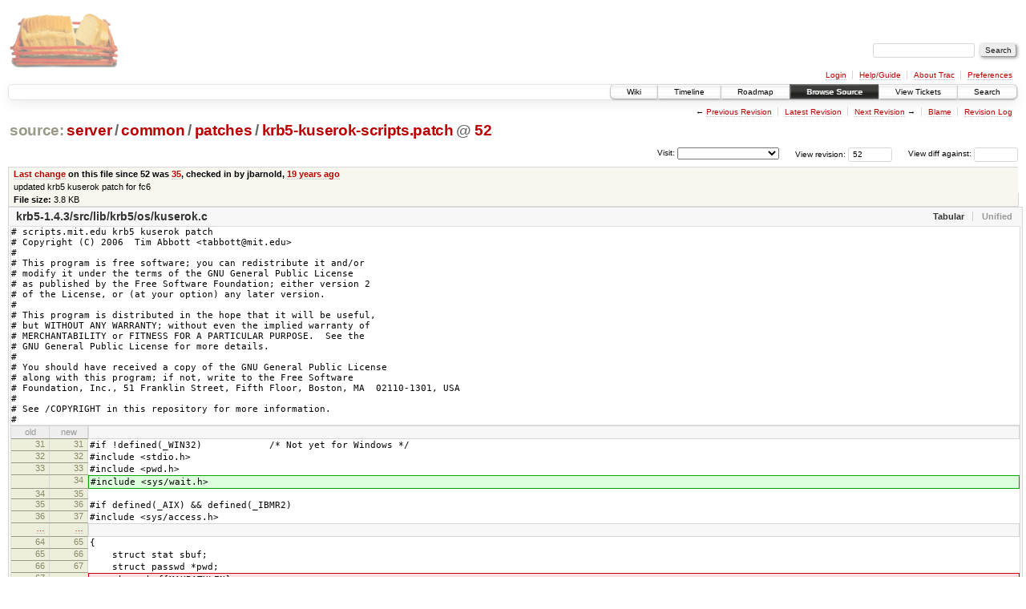

--- FILE ---
content_type: text/html;charset=utf-8
request_url: https://scripts.mit.edu/trac/browser/server/common/patches/krb5-kuserok-scripts.patch?rev=52&order=date
body_size: 31004
content:
<!DOCTYPE html PUBLIC "-//W3C//DTD XHTML 1.0 Strict//EN" "http://www.w3.org/TR/xhtml1/DTD/xhtml1-strict.dtd">
<html xmlns="http://www.w3.org/1999/xhtml">
  
  


  <head>
    <title>
      krb5-kuserok-scripts.patch in server/common/patches
     – scripts.mit.edu
    </title>
      <meta http-equiv="Content-Type" content="text/html; charset=UTF-8" />
      <meta http-equiv="X-UA-Compatible" content="IE=edge" />
    <!--[if IE]><script type="text/javascript">
      if (/^#__msie303:/.test(window.location.hash))
        window.location.replace(window.location.hash.replace(/^#__msie303:/, '#'));
    </script><![endif]-->
        <link rel="search" href="/trac/search" />
        <link rel="help" href="/trac/wiki/TracGuide" />
        <link rel="alternate" href="/trac/browser/server/common/patches/krb5-kuserok-scripts.patch?rev=52&amp;format=txt" type="text/plain" title="Plain Text" /><link rel="alternate" href="/trac/export/52/server/common/patches/krb5-kuserok-scripts.patch" type="text/x-diff; charset=utf-8" title="Original Format" />
        <link rel="up" href="/trac/browser/server/common/patches/krb5-kuserok-scripts.patch" />
        <link rel="next" href="/trac/browser/server/common/patches/krb5-kuserok-scripts.patch?rev=125" title="Revision 125" />
        <link rel="start" href="/trac/wiki" />
        <link rel="stylesheet" href="/trac/chrome/common/css/trac.css" type="text/css" /><link rel="stylesheet" href="/trac/chrome/common/css/code.css" type="text/css" /><link rel="stylesheet" href="/trac/chrome/common/css/diff.css" type="text/css" /><link rel="stylesheet" href="/trac/chrome/common/css/browser.css" type="text/css" />
        <link rel="prev" href="/trac/browser/server/common/patches/krb5-kuserok-scripts.patch?rev=1" title="Revision 1" />
        <link rel="shortcut icon" href="/trac/chrome/common/trac.ico" type="image/x-icon" />
        <link rel="icon" href="/trac/chrome/common/trac.ico" type="image/x-icon" />
      <link type="application/opensearchdescription+xml" rel="search" href="/trac/search/opensearch" title="Search scripts.mit.edu" />
      <script type="text/javascript" charset="utf-8" src="/trac/chrome/common/js/jquery.js"></script>
      <script type="text/javascript" charset="utf-8" src="/trac/chrome/common/js/babel.js"></script>
      <script type="text/javascript" charset="utf-8" src="/trac/chrome/common/js/trac.js"></script>
      <script type="text/javascript" charset="utf-8" src="/trac/chrome/common/js/search.js"></script>
      <script type="text/javascript" charset="utf-8" src="/trac/chrome/common/js/diff.js"></script>
    <script type="text/javascript">
      jQuery(document).ready(function($) {
        $(".trac-autofocus").focus();
        $(".trac-target-new").attr("target", "_blank");
        setTimeout(function() { $(".trac-scroll").scrollToTop() }, 1);
        $(".trac-disable-on-submit").disableOnSubmit();
      });
    </script>
    <script type="text/javascript" src="/trac/chrome/common/js/folding.js"></script>
    <script type="text/javascript">
      jQuery(document).ready(function($) {
        $(".trac-toggledeleted").show().click(function() {
                  $(this).siblings().find(".trac-deleted").toggle();
                  return false;
        }).click();
        $("#jumploc input").hide();
        $("#jumploc select").change(function () {
          this.parentNode.parentNode.submit();
        });
          $('#preview table.code').enableCollapsibleColumns($('#preview table.code thead th.content'));
      });
    </script>
  </head>
  <body>
    <div id="banner">
      <div id="header">
        <a id="logo" href="http://scripts.mit.edu/trac/"><img src="/trac/chrome/site/scripts.png" alt="" /></a>
      </div>
      <form id="search" action="/trac/search" method="get">
        <div>
          <label for="proj-search">Search:</label>
          <input type="text" id="proj-search" name="q" size="18" value="" />
          <input type="submit" value="Search" />
        </div>
      </form>
      <div id="metanav" class="nav">
    <ul>
      <li class="first"><a href="/trac/login">Login</a></li><li><a href="/trac/wiki/TracGuide">Help/Guide</a></li><li><a href="/trac/about">About Trac</a></li><li class="last"><a href="/trac/prefs">Preferences</a></li>
    </ul>
  </div>
    </div>
    <div id="mainnav" class="nav">
    <ul>
      <li class="first"><a href="/trac/wiki">Wiki</a></li><li><a href="/trac/timeline">Timeline</a></li><li><a href="/trac/roadmap">Roadmap</a></li><li class="active"><a href="/trac/browser">Browse Source</a></li><li><a href="/trac/query">View Tickets</a></li><li class="last"><a href="/trac/search">Search</a></li>
    </ul>
  </div>
    <div id="main">
      <div id="ctxtnav" class="nav">
        <h2>Context Navigation</h2>
        <ul>
          <li class="first"><span>&larr; <a class="prev" href="/trac/browser/server/common/patches/krb5-kuserok-scripts.patch?rev=1" title="Revision 1">Previous Revision</a></span></li><li><a href="/trac/browser/server/common/patches/krb5-kuserok-scripts.patch">Latest Revision</a></li><li><span><a class="next" href="/trac/browser/server/common/patches/krb5-kuserok-scripts.patch?rev=125" title="Revision 125">Next Revision</a> &rarr;</span></li><li><a href="/trac/browser/server/common/patches/krb5-kuserok-scripts.patch?annotate=blame&amp;rev=52" title="Annotate each line with the last changed revision (this can be time consuming...)">Blame</a></li><li class="last"><a href="/trac/log/server/common/patches/krb5-kuserok-scripts.patch?rev=52">Revision Log</a></li>
        </ul>
        <hr />
      </div>
    <div id="content" class="browser">
        <h1>
          
<a class="pathentry first" href="/trac/browser?rev=52&amp;order=date" title="Go to repository root">source:</a>
<a class="pathentry" href="/trac/browser/server?rev=52&amp;order=date" title="View server">server</a><span class="pathentry sep">/</span><a class="pathentry" href="/trac/browser/server/common?rev=52&amp;order=date" title="View common">common</a><span class="pathentry sep">/</span><a class="pathentry" href="/trac/browser/server/common/patches?rev=52&amp;order=date" title="View patches">patches</a><span class="pathentry sep">/</span><a class="pathentry" href="/trac/browser/server/common/patches/krb5-kuserok-scripts.patch?rev=52&amp;order=date" title="View krb5-kuserok-scripts.patch">krb5-kuserok-scripts.patch</a>
<span class="pathentry sep">@</span>
  <a class="pathentry" href="/trac/changeset/52/" title="View changeset 52">52</a>
<br style="clear: both" />

        </h1>
        <div id="diffrev">
          <form action="/trac/changeset" method="get">
            <div>
              <label title="Show the diff against a specific revision">
                View diff against: <input type="text" name="old" size="6" />
                <input type="hidden" name="old_path" value="server/common/patches/krb5-kuserok-scripts.patch" />
                <input type="hidden" name="new" value="52" />
                <input type="hidden" name="new_path" value="server/common/patches/krb5-kuserok-scripts.patch" />
              </label>
            </div>
          </form>
        </div>
        <div id="jumprev">
          <form action="" method="get">
            <div>
              <label for="rev" title="Hint: clear the field to view latest revision">
                View revision:</label>
              <input type="text" id="rev" name="rev" value="52" size="6" />
            </div>
          </form>
        </div>
        <div id="jumploc">
          <form action="" method="get">
            <div class="buttons">
              <label for="preselected">Visit:</label>
              <select id="preselected" name="preselected">
                <option selected="selected"></option>
                <optgroup label="branches">
                  <option value="/trac/browser/trunk">trunk</option><option value="/trac/browser/branches/fc11-dev">branches/fc11-dev</option><option value="/trac/browser/branches/fc13-dev">branches/fc13-dev</option><option value="/trac/browser/branches/fc15-dev">branches/fc15-dev</option><option value="/trac/browser/branches/fc17-dev">branches/fc17-dev</option><option value="/trac/browser/branches/fc19-dev">branches/fc19-dev</option><option value="/trac/browser/branches/fc20-dev">branches/fc20-dev</option><option value="/trac/browser/branches/locker-dev">branches/locker-dev</option>
                </optgroup><optgroup label="tags">
                  <option value="/trac/browser/tags/fc9-eol?rev=1257">tags/fc9-eol</option><option value="/trac/browser/tags/fc11-eol?rev=1694">tags/fc11-eol</option><option value="/trac/browser/tags/fc13-eol?rev=2065">tags/fc13-eol</option><option value="/trac/browser/tags/fc15-eol?rev=2244">tags/fc15-eol</option><option value="/trac/browser/tags/fc17-eol?rev=2590">tags/fc17-eol</option>
                </optgroup>
              </select>
              <input type="submit" value="Go!" title="Jump to the chosen preselected path" />
            </div>
          </form>
        </div>
        <div class="trac-tags">
        </div>
      <table id="info" summary="Revision info">
        <tr>
          <th>
                <a href="/trac/changeset/35/server/common/patches/krb5-kuserok-scripts.patch" title="View differences">Last change</a>
                  on this file since 52 was
                  <a href="/trac/changeset/35/" title="View changeset 35">35</a>,
                  checked in by jbarnold, <a class="timeline" href="/trac/timeline?from=2006-11-28T02%3A28%3A25-05%3A00&amp;precision=second" title="See timeline at Nov 28, 2006, 2:28:25 AM">19 years ago</a>
          </th>
        </tr>
        <tr>
          <td class="message searchable">
            updated krb5 kuserok patch for fc6
          </td>
        </tr>
        <tr><td colspan="2">
            <strong>File size:</strong>
            <span title="3894 bytes">3.8 KB</span>
          </td></tr>
      </table>
      <div id="preview" class="searchable">
        
  <div class="diff">
  <ul class="entries">
      <li class="entry">
        <h2>
          <a>krb5-1.4.3/src/lib/krb5/os/kuserok.c</a>
        </h2>
        <pre># scripts.mit.edu krb5 kuserok patch
# Copyright (C) 2006  Tim Abbott &lt;tabbott@mit.edu&gt;
#
# This program is free software; you can redistribute it and/or
# modify it under the terms of the GNU General Public License
# as published by the Free Software Foundation; either version 2
# of the License, or (at your option) any later version.
#
# This program is distributed in the hope that it will be useful,
# but WITHOUT ANY WARRANTY; without even the implied warranty of
# MERCHANTABILITY or FITNESS FOR A PARTICULAR PURPOSE.  See the
# GNU General Public License for more details.
#
# You should have received a copy of the GNU General Public License
# along with this program; if not, write to the Free Software
# Foundation, Inc., 51 Franklin Street, Fifth Floor, Boston, MA  02110-1301, USA
#
# See /COPYRIGHT in this repository for more information.
#</pre>
        <table class="trac-diff inline" summary="Differences" cellspacing="0">
              <colgroup><col class="lineno" /><col class="lineno" /><col class="content" /></colgroup>
              <thead>
                <tr>
                  <th title="File krb5-1.4.3/src/lib/krb5/os/kuserok.c.old 2006-09-09 19:03:33.000000000 -0400">
                      old
                  </th>
                  <th title="File krb5-1.4.3/src/lib/krb5/os/kuserok.c 2006-09-09 19:50:48.000000000 -0400">
                      new
                  </th>
                  <td><em></em> </td>
                </tr>
              </thead>
            <tbody class="unmod">
                  <tr>
                          <th>31</th><th>31</th><td class="l"><span>#if !defined(_WIN32)&nbsp; &nbsp; &nbsp; &nbsp; &nbsp; &nbsp; /* Not yet for Windows */</span></td>
                  </tr><tr>
                          <th>32</th><th>32</th><td class="l"><span>#include &lt;stdio.h&gt;</span></td>
                  </tr><tr>
                          <th>33</th><th>33</th><td class="l"><span>#include &lt;pwd.h&gt;</span></td>
                  </tr>
            </tbody><tbody class="add">
                  <tr class="last first">
                          <th> </th><th>34</th><td class="r"><ins>#include &lt;sys/wait.h&gt;</ins></td>
                  </tr>
            </tbody><tbody class="unmod">
                  <tr>
                          <th>34</th><th>35</th><td class="l"><span></span></td>
                  </tr><tr>
                          <th>35</th><th>36</th><td class="l"><span>#if defined(_AIX) &amp;&amp; defined(_IBMR2)</span></td>
                  </tr><tr>
                          <th>36</th><th>37</th><td class="l"><span>#include &lt;sys/access.h&gt;</span></td>
                  </tr>
            </tbody>
              <tbody class="skipped">
                <tr>
                  <th><a href="#L64">…</a></th>
                  <th><a href="#L65">…</a></th>
                  <td><em></em> </td>
                </tr>
              </tbody>
            <tbody class="unmod">
                  <tr>
                          <th>64</th><th>65</th><td class="l"><span>{</span></td>
                  </tr><tr>
                          <th>65</th><th>66</th><td class="l"><span>&nbsp; &nbsp; struct stat sbuf;</span></td>
                  </tr><tr>
                          <th>66</th><th>67</th><td class="l"><span>&nbsp; &nbsp; struct passwd *pwd;</span></td>
                  </tr>
            </tbody><tbody class="rem">
                  <tr class="last first">
                          <th>67</th><th> </th><td class="l"><del>&nbsp; &nbsp; char pbuf[MAXPATHLEN];</del></td>
                  </tr>
            </tbody><tbody class="unmod">
                  <tr>
                          <th>68</th><th>68</th><td class="l"><span>&nbsp; &nbsp; krb5_boolean isok = FALSE;</span></td>
                  </tr><tr>
                          <th>69</th><th>69</th><td class="l"><span>&nbsp; &nbsp; FILE *fp;</span></td>
                  </tr><tr>
                          <th>70</th><th>70</th><td class="l"><span>&nbsp; &nbsp; char kuser[MAX_USERNAME];</span></td>
                  </tr>
            </tbody>
              <tbody class="skipped">
                <tr>
                  <th><a href="#L72">…</a></th>
                  <th><a href="#L72">…</a></th>
                  <td><em></em> </td>
                </tr>
              </tbody>
            <tbody class="unmod">
                  <tr>
                          <th>72</th><th>72</th><td class="l"><span>&nbsp; &nbsp; char linebuf[BUFSIZ];</span></td>
                  </tr><tr>
                          <th>73</th><th>73</th><td class="l"><span>&nbsp; &nbsp; char *newline;</span></td>
                  </tr><tr>
                          <th>74</th><th>74</th><td class="l"><span>&nbsp; &nbsp; int gobble;</span></td>
                  </tr>
            </tbody><tbody class="add">
                  <tr class="last first">
                          <th> </th><th>75</th><td class="r"><ins>&nbsp; &nbsp; int pid, status;</ins></td>
                  </tr>
            </tbody><tbody class="unmod">
                  <tr>
                          <th>75</th><th>76</th><td class="l"><span></span></td>
                  </tr><tr>
                          <th>76</th><th>77</th><td class="l"><span>&nbsp; &nbsp; /* no account =&gt; no access */</span></td>
                  </tr><tr>
                          <th>77</th><th>78</th><td class="l"><span>&nbsp; &nbsp; char pwbuf[BUFSIZ];</span></td>
                  </tr><tr>
                          <th>78</th><th>79</th><td class="l"><span>&nbsp; &nbsp; struct passwd pwx;</span></td>
                  </tr><tr>
                          <th>79</th><th>80</th><td class="l"><span>&nbsp; &nbsp; if (k5_getpwnam_r(luser, &amp;pwx, pwbuf, sizeof(pwbuf), &amp;pwd) != 0)</span></td>
                  </tr><tr>
                          <th>80</th><th>81</th><td class="l"><span>&nbsp; &nbsp; &nbsp; &nbsp; return(FALSE);</span></td>
                  </tr>
            </tbody><tbody class="rem">
                  <tr class="first">
                          <th>81</th><th> </th><td class="l"><del>&nbsp; &nbsp; (void) strncpy(pbuf, pwd-&gt;pw_dir, sizeof(pbuf) - 1);</del></td>
                  </tr><tr>
                          <th>82</th><th> </th><td class="l"><del>&nbsp; &nbsp; pbuf[sizeof(pbuf) - 1] = '\0';</del></td>
                  </tr><tr>
                          <th>83</th><th> </th><td class="l"><del>&nbsp; &nbsp; (void) strncat(pbuf, "/.k5login", sizeof(pbuf) - 1 - strlen(pbuf));</del></td>
                  </tr><tr>
                          <th>84</th><th> </th><td class="l"><del></del></td>
                  </tr><tr>
                          <th>85</th><th> </th><td class="l"><del>&nbsp; &nbsp; if (access(pbuf, F_OK)) {&nbsp; &nbsp; /* not accessible */</del></td>
                  </tr><tr>
                          <th>86</th><th> </th><td class="l"><del>&nbsp; &nbsp; &nbsp; &nbsp; /*</del></td>
                  </tr><tr>
                          <th>87</th><th> </th><td class="l"><del>&nbsp; &nbsp; &nbsp; &nbsp; &nbsp;* if he's trying to log in as himself, and there is no .k5login file,</del></td>
                  </tr><tr>
                          <th>88</th><th> </th><td class="l"><del>&nbsp; &nbsp; &nbsp; &nbsp; &nbsp;* let him.&nbsp; To find out, call</del></td>
                  </tr><tr>
                          <th>89</th><th> </th><td class="l"><del>&nbsp; &nbsp; &nbsp; &nbsp; &nbsp;* krb5_aname_to_localname to convert the principal to a name</del></td>
                  </tr><tr>
                          <th>90</th><th> </th><td class="l"><del>&nbsp; &nbsp; &nbsp; &nbsp; &nbsp;* which we can string compare. </del></td>
                  </tr><tr>
                          <th>91</th><th> </th><td class="l"><del>&nbsp; &nbsp; &nbsp; &nbsp; &nbsp;*/</del></td>
                  </tr><tr>
                          <th>92</th><th> </th><td class="l"><del>&nbsp; &nbsp; &nbsp; &nbsp; if (!(krb5_aname_to_localname(context, principal,</del></td>
                  </tr><tr>
                          <th>93</th><th> </th><td class="l"><del>&nbsp; &nbsp; &nbsp; &nbsp; &nbsp; &nbsp; &nbsp; &nbsp; &nbsp; &nbsp; &nbsp; &nbsp; &nbsp; &nbsp; &nbsp; &nbsp; &nbsp; &nbsp; &nbsp; sizeof(kuser), kuser))</del></td>
                  </tr><tr>
                          <th>94</th><th> </th><td class="l"><del>&nbsp; &nbsp; &nbsp; &nbsp; &nbsp; &nbsp; &amp;&amp; (strcmp(kuser, luser) == 0)) {</del></td>
                  </tr><tr>
                          <th>95</th><th> </th><td class="l"><del>&nbsp; &nbsp; &nbsp; &nbsp; &nbsp; &nbsp; return(TRUE);</del></td>
                  </tr><tr>
                          <th>96</th><th> </th><td class="l"><del>&nbsp; &nbsp; &nbsp; &nbsp; }</del></td>
                  </tr><tr class="last">
                          <th>97</th><th> </th><td class="l"><del>&nbsp; &nbsp; }</del></td>
                  </tr>
            </tbody><tbody class="unmod">
                  <tr>
                          <th>98</th><th>82</th><td class="l"><span>&nbsp; &nbsp; if (krb5_unparse_name(context, principal, &amp;princname))</span></td>
                  </tr><tr>
                          <th>99</th><th>83</th><td class="l"><span>&nbsp; &nbsp; &nbsp; &nbsp; return(FALSE);&nbsp; &nbsp; &nbsp; &nbsp; &nbsp; &nbsp; &nbsp; &nbsp; &nbsp; /* no hope of matching */</span></td>
                  </tr><tr>
                          <th>100</th><th>84</th><td class="l"><span></span></td>
                  </tr>
            </tbody><tbody class="mod">
                      <tr class="first">
                        <th>101</th><th> </th><td class="l"><span>&nbsp; &nbsp; /* open ~/.k5login */</span></td>
                      </tr><tr>
                        <th>102</th><th> </th><td class="l"><span>&nbsp; &nbsp; if ((fp = fopen(pbuf, "r")) == NULL) {</span></td>
                      </tr><tr>
                        <th>103</th><th> </th><td class="l"><span>&nbsp; &nbsp; &nbsp; &nbsp; free(princname);</span></td>
                      </tr><tr>
                        <th>104</th><th> </th><td class="l"><span>&nbsp; &nbsp; &nbsp; &nbsp; return(FALSE);</span></td>
                      </tr><tr>
                        <th>105</th><th> </th><td class="l"><span>&nbsp; &nbsp; }</span></td>
                      </tr><tr>
                        <th>106</th><th> </th><td class="l"><span>&nbsp; &nbsp; /*</span></td>
                      </tr><tr>
                        <th>107</th><th> </th><td class="l"><span>&nbsp; &nbsp; &nbsp;* For security reasons, the .k5login file must be owned either by</span></td>
                      </tr><tr>
                        <th>108</th><th> </th><td class="l"><span>&nbsp; &nbsp; &nbsp;* the user himself, or by root.&nbsp; Otherwise, don't grant access.</span></td>
                      </tr><tr>
                        <th>109</th><th> </th><td class="l"><span>&nbsp; &nbsp; &nbsp;*/</span></td>
                      </tr><tr>
                        <th>110</th><th> </th><td class="l"><span>&nbsp; &nbsp; if (fstat(fileno(fp), &amp;sbuf)) {</span></td>
                      </tr><tr>
                        <th>111</th><th> </th><td class="l"><span>&nbsp; &nbsp; &nbsp; &nbsp; fclose(fp);</span></td>
                      </tr><tr>
                        <th>112</th><th> </th><td class="l"><span>&nbsp; &nbsp; &nbsp; &nbsp; free(princname);</span></td>
                      </tr><tr>
                        <th>113</th><th> </th><td class="l"><span>&nbsp; &nbsp; &nbsp; &nbsp; return(FALSE);</span></td>
                      </tr><tr>
                        <th>114</th><th> </th><td class="l"><span>&nbsp; &nbsp; }</span></td>
                      </tr><tr>
                        <th>115</th><th> </th><td class="l"><span>&nbsp; &nbsp; if (sbuf.st_uid != pwd-&gt;pw_uid &amp;&amp; !FILE_OWNER_OK(sbuf.st_uid)) {</span></td>
                      </tr><tr>
                        <th>116</th><th> </th><td class="l"><span>&nbsp; &nbsp; &nbsp; &nbsp; fclose(fp);</span></td>
                      </tr><tr>
                        <th>117</th><th> </th><td class="l"><span>&nbsp; &nbsp; &nbsp; &nbsp; free(princname);</span></td>
                      </tr><tr>
                        <th>118</th><th> </th><td class="l"><span>&nbsp; &nbsp; &nbsp; &nbsp; return(FALSE);</span></td>
                      </tr><tr>
                        <th>119</th><th> </th><td class="l"><span>&nbsp; &nbsp; }</span></td>
                      </tr><tr>
                        <th>120</th><th> </th><td class="l"><span></span></td>
                      </tr><tr>
                        <th>121</th><th> </th><td class="l"><span>&nbsp; &nbsp; /* check each line */</span></td>
                      </tr><tr>
                        <th>122</th><th> </th><td class="l"><span>&nbsp; &nbsp; while (!isok &amp;&amp; (fgets(linebuf, BUFSIZ, fp) != NULL)) {</span></td>
                      </tr><tr>
                        <th>123</th><th> </th><td class="l"><span>&nbsp; &nbsp; &nbsp; &nbsp; /* null-terminate the input string */</span></td>
                      </tr><tr>
                        <th>124</th><th> </th><td class="l"><span>&nbsp; &nbsp; &nbsp; &nbsp; linebuf[BUFSIZ-1] = '\0';</span></td>
                      </tr><tr>
                        <th>125</th><th> </th><td class="l"><span>&nbsp; &nbsp; &nbsp; &nbsp; newline = NULL;</span></td>
                      </tr><tr>
                        <th>126</th><th> </th><td class="l"><span>&nbsp; &nbsp; &nbsp; &nbsp; /* nuke the newline if it exists */</span></td>
                      </tr><tr>
                        <th>127</th><th> </th><td class="l"><span>&nbsp; &nbsp; &nbsp; &nbsp; if ((newline = strchr(linebuf, '\n')))</span></td>
                      </tr><tr>
                        <th>128</th><th> </th><td class="l"><span>&nbsp; &nbsp; &nbsp; &nbsp; &nbsp; &nbsp; *newline = '\0';</span></td>
                      </tr><tr>
                        <th>129</th><th> </th><td class="l"><span>&nbsp; &nbsp; &nbsp; &nbsp; if (!strcmp(linebuf, princname)) {</span></td>
                      </tr><tr>
                        <th>130</th><th> </th><td class="l"><span>&nbsp; &nbsp; &nbsp; &nbsp; &nbsp; &nbsp; isok = TRUE;</span></td>
                      </tr><tr>
                        <th>131</th><th> </th><td class="l"><span>&nbsp; &nbsp; &nbsp; &nbsp; &nbsp; &nbsp; continue;</span></td>
                      </tr><tr>
                        <th>132</th><th> </th><td class="l"><span>&nbsp; &nbsp; &nbsp; &nbsp; }</span></td>
                      </tr><tr>
                        <th>133</th><th> </th><td class="l"><span>&nbsp; &nbsp; &nbsp; &nbsp; /* clean up the rest of the line if necessary */</span></td>
                      </tr><tr>
                        <th>134</th><th> </th><td class="l"><span>&nbsp; &nbsp; &nbsp; &nbsp; if (!newline)</span></td>
                      </tr><tr>
                        <th>135</th><th> </th><td class="l"><span>&nbsp; &nbsp; &nbsp; &nbsp; &nbsp; &nbsp; while (((gobble = getc(fp)) != EOF) &amp;&amp; gobble != '\n');</span></td>
                      </tr><tr>
                        <th>136</th><th> </th><td class="l"><span>&nbsp; &nbsp; }</span></td>
                      </tr>
                      <tr>
                        <th> </th><th>85</th><td class="r"><span>&nbsp; &nbsp; if ((pid = fork()) == -1) {</span></td>
                      </tr><tr>
                        <th> </th><th>86</th><td class="r"><span>&nbsp; &nbsp; &nbsp; &nbsp;free(princname);</span></td>
                      </tr><tr>
                        <th> </th><th>87</th><td class="r"><span>&nbsp; &nbsp; &nbsp; &nbsp;return(FALSE);</span></td>
                      </tr><tr>
                        <th> </th><th>88</th><td class="r"><span>&nbsp; &nbsp; }</span></td>
                      </tr><tr>
                        <th> </th><th>89</th><td class="r"><span>&nbsp; &nbsp; if (pid == 0) {</span></td>
                      </tr><tr>
                        <th> </th><th>90</th><td class="r"><span>&nbsp; &nbsp; &nbsp; &nbsp;char *args[4];</span></td>
                      </tr><tr>
                        <th> </th><th>91</th><td class="r"><span>#define ADMOF_PATH "/usr/local/sbin/admof"</span></td>
                      </tr><tr>
                        <th> </th><th>92</th><td class="r"><span>&nbsp; &nbsp; &nbsp; &nbsp;args[0] = ADMOF_PATH;</span></td>
                      </tr><tr>
                        <th> </th><th>93</th><td class="r"><span>&nbsp; &nbsp; &nbsp; &nbsp;args[1] = (char *) luser;</span></td>
                      </tr><tr>
                        <th> </th><th>94</th><td class="r"><span>&nbsp; &nbsp; &nbsp; &nbsp;args[2] = princname;</span></td>
                      </tr><tr>
                        <th> </th><th>95</th><td class="r"><span>&nbsp; &nbsp; &nbsp; &nbsp;args[3] = NULL;</span></td>
                      </tr><tr>
                        <th> </th><th>96</th><td class="r"><span>&nbsp; &nbsp; &nbsp; &nbsp;execv(ADMOF_PATH, args);</span></td>
                      </tr><tr>
                        <th> </th><th>97</th><td class="r"><span>&nbsp; &nbsp; &nbsp; &nbsp;exit(1);</span></td>
                      </tr><tr>
                        <th> </th><th>98</th><td class="r"><span>&nbsp; &nbsp; }</span></td>
                      </tr><tr>
                        <th> </th><th>99</th><td class="r"><span>&nbsp; &nbsp; if (waitpid(pid, &amp;status, 0) &gt; 0 &amp;&amp; WIFEXITED(status) &amp;&amp; WEXITSTATUS(status) == 33) {</span></td>
                      </tr><tr>
                        <th> </th><th>100</th><td class="r"><span>&nbsp; &nbsp; &nbsp; &nbsp;isok=TRUE;</span></td>
                      </tr><tr>
                        <th> </th><th>101</th><td class="r"><span>&nbsp; &nbsp; }</span></td>
                      </tr><tr class="last">
                        <th> </th><th>102</th><td class="r"><span>&nbsp; &nbsp; </span></td>
                      </tr>
            </tbody><tbody class="unmod">
                  <tr>
                          <th>137</th><th>103</th><td class="l"><span>&nbsp; &nbsp; free(princname);</span></td>
                  </tr>
            </tbody><tbody class="rem">
                  <tr class="last first">
                          <th>138</th><th> </th><td class="l"><del>&nbsp; &nbsp; fclose(fp);</del></td>
                  </tr>
            </tbody><tbody class="unmod">
                  <tr>
                          <th>139</th><th>104</th><td class="l"><span>&nbsp; &nbsp; return(isok);</span></td>
                  </tr><tr>
                          <th>140</th><th>105</th><td class="l"><span>}</span></td>
                  </tr><tr>
                          <th>141</th><th>106</th><td class="l"><span></span></td>
                  </tr>
            </tbody>
        </table>
      </li>
  </ul>
</div>

      </div>
      <div id="anydiff">
        <form action="/trac/diff" method="get">
          <div class="buttons">
            <input type="hidden" name="new_path" value="/server/common/patches/krb5-kuserok-scripts.patch" />
            <input type="hidden" name="old_path" value="/server/common/patches/krb5-kuserok-scripts.patch" />
            <input type="hidden" name="new_rev" value="52" />
            <input type="hidden" name="old_rev" value="52" />
            <input type="submit" value="View changes..." title="Select paths and revs for Diff" />
          </div>
        </form>
      </div>
      <div id="help"><strong>Note:</strong> See <a href="/trac/wiki/TracBrowser">TracBrowser</a>
        for help on using the repository browser.</div>
    </div>
    <div id="altlinks">
      <h3>Download in other formats:</h3>
      <ul>
        <li class="first">
          <a rel="nofollow" href="/trac/browser/server/common/patches/krb5-kuserok-scripts.patch?rev=52&amp;format=txt">Plain Text</a>
        </li><li class="last">
          <a rel="nofollow" href="/trac/export/52/server/common/patches/krb5-kuserok-scripts.patch">Original Format</a>
        </li>
      </ul>
    </div>
    </div>
    <div id="footer" lang="en" xml:lang="en"><hr />
      <a id="tracpowered" href="http://trac.edgewall.org/"><img src="/trac/chrome/common/trac_logo_mini.png" height="30" width="107" alt="Trac Powered" /></a>
      <p class="left">Powered by <a href="/trac/about"><strong>Trac 1.0.2</strong></a><br />
        By <a href="http://www.edgewall.org/">Edgewall Software</a>.</p>
      <p class="right">Visit the Trac open source project at<br /><a href="http://trac.edgewall.org/">http://trac.edgewall.org/</a></p>
    </div>
  </body>
</html>